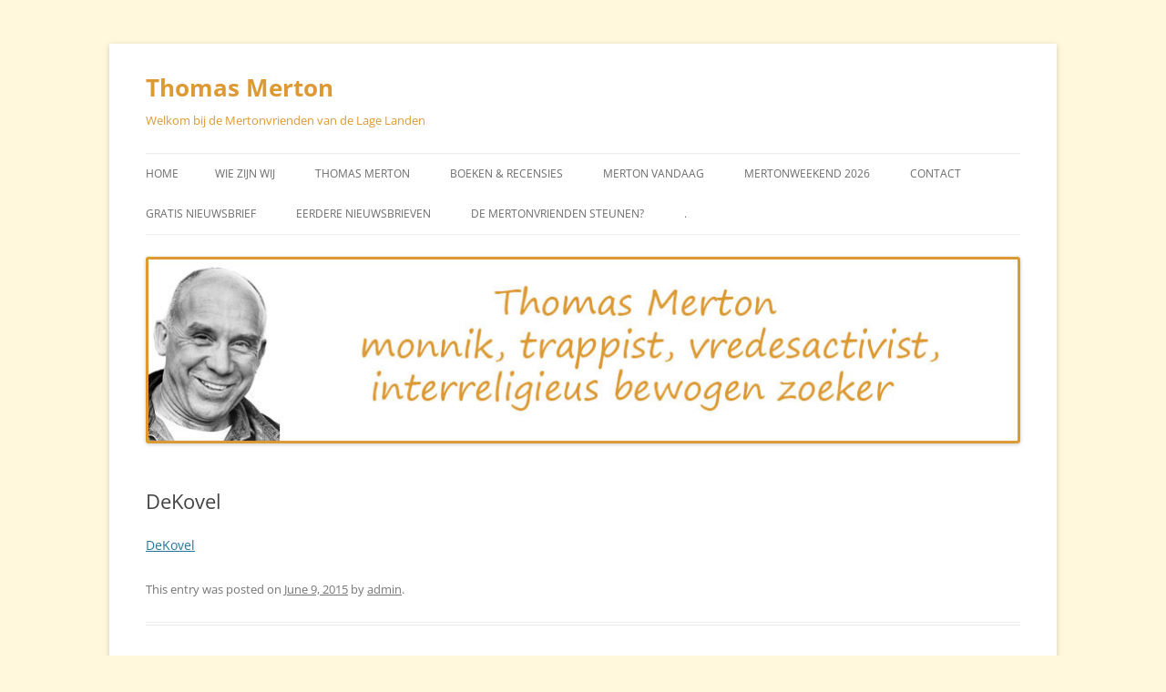

--- FILE ---
content_type: text/html; charset=UTF-8
request_url: http://thomasmerton.nl/dekovel-2/
body_size: 14225
content:
<!DOCTYPE html>
<html dir="ltr" lang="en" prefix="og: https://ogp.me/ns#">
<head>
<meta charset="UTF-8" />
<meta name="viewport" content="width=device-width, initial-scale=1.0" />
<title>DeKovel | Thomas Merton</title>
<link rel="profile" href="https://gmpg.org/xfn/11" />
<link rel="pingback" href="http://thomasmerton.nl/xmlrpc.php">

		<!-- All in One SEO 4.9.3 - aioseo.com -->
	<meta name="robots" content="max-image-preview:large" />
	<meta name="author" content="admin"/>
	<link rel="canonical" href="https://thomasmerton.nl/dekovel-2/" />
	<meta name="generator" content="All in One SEO (AIOSEO) 4.9.3" />
		<meta property="og:locale" content="en_US" />
		<meta property="og:site_name" content="Thomas Merton | Welkom bij de Mertonvrienden van de Lage Landen" />
		<meta property="og:type" content="article" />
		<meta property="og:title" content="DeKovel | Thomas Merton" />
		<meta property="og:url" content="https://thomasmerton.nl/dekovel-2/" />
		<meta property="article:published_time" content="2015-06-09T13:06:09+00:00" />
		<meta property="article:modified_time" content="2015-06-09T13:06:09+00:00" />
		<meta name="twitter:card" content="summary" />
		<meta name="twitter:title" content="DeKovel | Thomas Merton" />
		<script type="application/ld+json" class="aioseo-schema">
			{"@context":"https:\/\/schema.org","@graph":[{"@type":"BreadcrumbList","@id":"https:\/\/thomasmerton.nl\/dekovel-2\/#breadcrumblist","itemListElement":[{"@type":"ListItem","@id":"https:\/\/thomasmerton.nl#listItem","position":1,"name":"Home","item":"https:\/\/thomasmerton.nl","nextItem":{"@type":"ListItem","@id":"https:\/\/thomasmerton.nl\/dekovel-2\/#listItem","name":"DeKovel"}},{"@type":"ListItem","@id":"https:\/\/thomasmerton.nl\/dekovel-2\/#listItem","position":2,"name":"DeKovel","previousItem":{"@type":"ListItem","@id":"https:\/\/thomasmerton.nl#listItem","name":"Home"}}]},{"@type":"ItemPage","@id":"https:\/\/thomasmerton.nl\/dekovel-2\/#itempage","url":"https:\/\/thomasmerton.nl\/dekovel-2\/","name":"DeKovel | Thomas Merton","inLanguage":"en","isPartOf":{"@id":"https:\/\/thomasmerton.nl\/#website"},"breadcrumb":{"@id":"https:\/\/thomasmerton.nl\/dekovel-2\/#breadcrumblist"},"author":{"@id":"https:\/\/thomasmerton.nl\/author\/admin\/#author"},"creator":{"@id":"https:\/\/thomasmerton.nl\/author\/admin\/#author"},"datePublished":"2015-06-09T15:06:09+02:00","dateModified":"2015-06-09T15:06:09+02:00"},{"@type":"Organization","@id":"https:\/\/thomasmerton.nl\/#organization","name":"Thomas Merton","description":"Welkom bij de Mertonvrienden van de Lage Landen","url":"https:\/\/thomasmerton.nl\/"},{"@type":"Person","@id":"https:\/\/thomasmerton.nl\/author\/admin\/#author","url":"https:\/\/thomasmerton.nl\/author\/admin\/","name":"admin"},{"@type":"WebSite","@id":"https:\/\/thomasmerton.nl\/#website","url":"https:\/\/thomasmerton.nl\/","name":"Thomas Merton","description":"Welkom bij de Mertonvrienden van de Lage Landen","inLanguage":"en","publisher":{"@id":"https:\/\/thomasmerton.nl\/#organization"}}]}
		</script>
		<!-- All in One SEO -->

<meta name="dlm-version" content="5.1.6"><link rel='dns-prefetch' href='//static.addtoany.com' />
<link rel="alternate" type="application/rss+xml" title="Thomas Merton &raquo; Feed" href="https://thomasmerton.nl/feed/" />
<link rel="alternate" type="application/rss+xml" title="Thomas Merton &raquo; Comments Feed" href="https://thomasmerton.nl/comments/feed/" />
<link rel="alternate" type="application/rss+xml" title="Thomas Merton &raquo; DeKovel Comments Feed" href="https://thomasmerton.nl/feed/?attachment_id=1686" />
<link rel="alternate" title="oEmbed (JSON)" type="application/json+oembed" href="https://thomasmerton.nl/wp-json/oembed/1.0/embed?url=https%3A%2F%2Fthomasmerton.nl%2Fdekovel-2%2F" />
<link rel="alternate" title="oEmbed (XML)" type="text/xml+oembed" href="https://thomasmerton.nl/wp-json/oembed/1.0/embed?url=https%3A%2F%2Fthomasmerton.nl%2Fdekovel-2%2F&#038;format=xml" />
<style id='wp-img-auto-sizes-contain-inline-css' type='text/css'>
img:is([sizes=auto i],[sizes^="auto," i]){contain-intrinsic-size:3000px 1500px}
/*# sourceURL=wp-img-auto-sizes-contain-inline-css */
</style>
<style id='wp-emoji-styles-inline-css' type='text/css'>

	img.wp-smiley, img.emoji {
		display: inline !important;
		border: none !important;
		box-shadow: none !important;
		height: 1em !important;
		width: 1em !important;
		margin: 0 0.07em !important;
		vertical-align: -0.1em !important;
		background: none !important;
		padding: 0 !important;
	}
/*# sourceURL=wp-emoji-styles-inline-css */
</style>
<link rel='stylesheet' id='wpsc-style-css' href='http://thomasmerton.nl/wp-content/plugins/wordpress-simple-paypal-shopping-cart/assets/wpsc-front-end-styles.css?ver=5.2.5' type='text/css' media='all' />
<link rel='stylesheet' id='twentytwelve-fonts-css' href='http://thomasmerton.nl/wp-content/themes/twentytwelve/fonts/font-open-sans.css?ver=20230328' type='text/css' media='all' />
<link rel='stylesheet' id='twentytwelve-style-css' href='http://thomasmerton.nl/wp-content/themes/twentytwelve/style.css?ver=20251202' type='text/css' media='all' />
<link rel='stylesheet' id='twentytwelve-block-style-css' href='http://thomasmerton.nl/wp-content/themes/twentytwelve/css/blocks.css?ver=20251031' type='text/css' media='all' />
<link rel='stylesheet' id='addtoany-css' href='http://thomasmerton.nl/wp-content/plugins/add-to-any/addtoany.min.css?ver=1.16' type='text/css' media='all' />
<link rel='stylesheet' id='__EPYT__style-css' href='http://thomasmerton.nl/wp-content/plugins/youtube-embed-plus/styles/ytprefs.min.css?ver=14.2.4' type='text/css' media='all' />
<style id='__EPYT__style-inline-css' type='text/css'>

                .epyt-gallery-thumb {
                        width: 33.333%;
                }
                
/*# sourceURL=__EPYT__style-inline-css */
</style>
<script type="text/javascript" async src="http://thomasmerton.nl/wp-content/plugins/burst-statistics/assets/js/timeme/timeme.min.js?ver=1767916701" id="burst-timeme-js"></script>
<script type="text/javascript" id="addtoany-core-js-before">
/* <![CDATA[ */
window.a2a_config=window.a2a_config||{};a2a_config.callbacks=[];a2a_config.overlays=[];a2a_config.templates={};

//# sourceURL=addtoany-core-js-before
/* ]]> */
</script>
<script type="text/javascript" defer src="https://static.addtoany.com/menu/page.js" id="addtoany-core-js"></script>
<script type="text/javascript" src="http://thomasmerton.nl/wp-includes/js/jquery/jquery.min.js?ver=3.7.1" id="jquery-core-js"></script>
<script type="text/javascript" src="http://thomasmerton.nl/wp-includes/js/jquery/jquery-migrate.min.js?ver=3.4.1" id="jquery-migrate-js"></script>
<script type="text/javascript" defer src="http://thomasmerton.nl/wp-content/plugins/add-to-any/addtoany.min.js?ver=1.1" id="addtoany-jquery-js"></script>
<script type="text/javascript" src="http://thomasmerton.nl/wp-content/themes/twentytwelve/js/navigation.js?ver=20250303" id="twentytwelve-navigation-js" defer="defer" data-wp-strategy="defer"></script>
<script type="text/javascript" id="__ytprefs__-js-extra">
/* <![CDATA[ */
var _EPYT_ = {"ajaxurl":"https://thomasmerton.nl/wp-admin/admin-ajax.php","security":"3456013ef5","gallery_scrolloffset":"20","eppathtoscripts":"http://thomasmerton.nl/wp-content/plugins/youtube-embed-plus/scripts/","eppath":"http://thomasmerton.nl/wp-content/plugins/youtube-embed-plus/","epresponsiveselector":"[\"iframe.__youtube_prefs_widget__\"]","epdovol":"1","version":"14.2.4","evselector":"iframe.__youtube_prefs__[src], iframe[src*=\"youtube.com/embed/\"], iframe[src*=\"youtube-nocookie.com/embed/\"]","ajax_compat":"","maxres_facade":"eager","ytapi_load":"light","pause_others":"","stopMobileBuffer":"1","facade_mode":"","not_live_on_channel":""};
//# sourceURL=__ytprefs__-js-extra
/* ]]> */
</script>
<script type="text/javascript" src="http://thomasmerton.nl/wp-content/plugins/youtube-embed-plus/scripts/ytprefs.min.js?ver=14.2.4" id="__ytprefs__-js"></script>
<link rel="https://api.w.org/" href="https://thomasmerton.nl/wp-json/" /><link rel="alternate" title="JSON" type="application/json" href="https://thomasmerton.nl/wp-json/wp/v2/media/1686" /><link rel="EditURI" type="application/rsd+xml" title="RSD" href="https://thomasmerton.nl/xmlrpc.php?rsd" />

<link rel='shortlink' href='https://thomasmerton.nl/?p=1686' />
		<script type="text/javascript">
			var _statcounter = _statcounter || [];
			_statcounter.push({"tags": {"author": "admin"}});
		</script>
		
<!-- WP Simple Shopping Cart plugin v5.2.5 - https://wordpress.org/plugins/wordpress-simple-paypal-shopping-cart/ -->
	<script type="text/javascript">
	function ReadForm (obj1, tst) {
	    // Read the user form
	    var i,j,pos;
	    val_total="";val_combo="";

	    for (i=0; i<obj1.length; i++)
	    {
	        // run entire form
	        obj = obj1.elements[i];           // a form element

	        if (obj.type == "select-one")
	        {   // just selects
	            if (obj.name == "quantity" ||
	                obj.name == "amount") continue;
		        pos = obj.selectedIndex;        // which option selected
		        
		        const selected_option = obj.options[pos];
		        
		        val = selected_option?.value;   // selected value
		        if (selected_option?.getAttribute("data-display-text")){
                    val = selected_option?.getAttribute("data-display-text");
                }
		        
		        val_combo = val_combo + " (" + val + ")";
	        }
	    }
		// Now summarize everything we have processed above
		val_total = obj1.product_tmp.value + val_combo;
		obj1.wspsc_product.value = val_total;
	}
	</script>
    	<style type="text/css" id="twentytwelve-header-css">
			.site-header h1 a,
		.site-header h2 {
			color: #dd9933;
		}
		</style>
	<style type="text/css" id="custom-background-css">
body.custom-background { background-color: #fff8dc; }
</style>
	<meta name="redi-version" content="1.2.7" /><link rel="icon" href="https://thomasmerton.nl/wp-content/uploads/2017/02/cropped-tmfav-32x32.jpg" sizes="32x32" />
<link rel="icon" href="https://thomasmerton.nl/wp-content/uploads/2017/02/cropped-tmfav-192x192.jpg" sizes="192x192" />
<link rel="apple-touch-icon" href="https://thomasmerton.nl/wp-content/uploads/2017/02/cropped-tmfav-180x180.jpg" />
<meta name="msapplication-TileImage" content="https://thomasmerton.nl/wp-content/uploads/2017/02/cropped-tmfav-270x270.jpg" />
<style id='global-styles-inline-css' type='text/css'>
:root{--wp--preset--color--blue: #21759b;--wp--preset--color--dark-gray: #444;--wp--preset--color--medium-gray: #9f9f9f;--wp--preset--color--light-gray: #e6e6e6;--wp--preset--color--white: #fff;}:where(.is-layout-flex){gap: 0.5em;}:where(.is-layout-grid){gap: 0.5em;}body .is-layout-flex{display: flex;}.is-layout-flex{flex-wrap: wrap;align-items: center;}.is-layout-flex > :is(*, div){margin: 0;}body .is-layout-grid{display: grid;}.is-layout-grid > :is(*, div){margin: 0;}:where(.wp-block-columns.is-layout-flex){gap: 2em;}:where(.wp-block-columns.is-layout-grid){gap: 2em;}:where(.wp-block-post-template.is-layout-flex){gap: 1.25em;}:where(.wp-block-post-template.is-layout-grid){gap: 1.25em;}
/*# sourceURL=global-styles-inline-css */
</style>
<link rel='stylesheet' id='gallery-video-style2-os-css-css' href='http://thomasmerton.nl/wp-content/plugins/gallery-video/includes/../assets/style/style2-os.css?ver=330d6a43a7fa840a6a2d2cea9d8a1e1e' type='text/css' media='all' />
<link rel='stylesheet' id='gallery_video_resp_lightbox_css-css' href='http://thomasmerton.nl/wp-content/plugins/gallery-video/assets/style/responsive_lightbox.css?ver=330d6a43a7fa840a6a2d2cea9d8a1e1e' type='text/css' media='all' />
<link rel='stylesheet' id='fontawesome-css-css' href='http://thomasmerton.nl/wp-content/plugins/gallery-video/includes/../assets/style/css/font-awesome.css?ver=330d6a43a7fa840a6a2d2cea9d8a1e1e' type='text/css' media='all' />
<link rel='stylesheet' id='gallery_video_colorbox_css-css' href='http://thomasmerton.nl/wp-content/plugins/gallery-video/assets/style/colorbox-1.css?ver=330d6a43a7fa840a6a2d2cea9d8a1e1e' type='text/css' media='all' />
</head>

<body class="attachment wp-singular attachment-template-default single single-attachment postid-1686 attachmentid-1686 attachment-pdf custom-background wp-embed-responsive wp-theme-twentytwelve custom-font-enabled" data-burst_id="1686" data-burst_type="attachment">
<div id="page" class="hfeed site">
	<a class="screen-reader-text skip-link" href="#content">Skip to content</a>
	<header id="masthead" class="site-header">
		<hgroup>
							<h1 class="site-title"><a href="https://thomasmerton.nl/" rel="home" >Thomas Merton</a></h1>
								<h2 class="site-description">Welkom bij de Mertonvrienden van de Lage Landen</h2>
					</hgroup>

		<nav id="site-navigation" class="main-navigation">
			<button class="menu-toggle">Menu</button>
			<div class="nav-menu"><ul>
<li ><a href="https://thomasmerton.nl/">Home</a></li><li class="page_item page-item-724 page_item_has_children"><a href="https://thomasmerton.nl/wie-zijn-de-mertonvrienden/">Wie zijn wij</a>
<ul class='children'>
	<li class="page_item page-item-917"><a href="https://thomasmerton.nl/wie-zijn-de-mertonvrienden/stuurgroep-etc/">Stuurgroep &#8211; Contact</a></li>
	<li class="page_item page-item-911"><a href="https://thomasmerton.nl/wie-zijn-de-mertonvrienden/stichter-stan-broos/">Stichter Stan Broos</a></li>
	<li class="page_item page-item-3293 page_item_has_children"><a href="https://thomasmerton.nl/wie-zijn-de-mertonvrienden/algemene-verordening-gegevensbescherming/">AVG</a>
	<ul class='children'>
		<li class="page_item page-item-6569 page_item_has_children"><a href="https://thomasmerton.nl/wie-zijn-de-mertonvrienden/algemene-verordening-gegevensbescherming/voor-admin/">Admin</a>
		<ul class='children'>
			<li class="page_item page-item-6574 page_item_has_children"><a href="https://thomasmerton.nl/wie-zijn-de-mertonvrienden/algemene-verordening-gegevensbescherming/voor-admin/test-bestelling/">Kennismaken met Thomas Merton</a>
			<ul class='children'>
				<li class="page_item page-item-6685"><a href="https://thomasmerton.nl/wie-zijn-de-mertonvrienden/algemene-verordening-gegevensbescherming/voor-admin/test-bestelling/6685-2/">.</a></li>
			</ul>
</li>
		</ul>
</li>
	</ul>
</li>
</ul>
</li>
<li class="page_item page-item-164 page_item_has_children"><a href="https://thomasmerton.nl/thomasmerton/">Thomas Merton</a>
<ul class='children'>
	<li class="page_item page-item-3378"><a href="https://thomasmerton.nl/thomasmerton/een-chronologie-van-het-leven-van-thomas-merton/">Een chronologie van het leven van Thomas Merton</a></li>
	<li class="page_item page-item-788 page_item_has_children"><a href="https://thomasmerton.nl/thomasmerton/bibliografie-van-merton/">Bibliografie van Merton</a>
	<ul class='children'>
		<li class="page_item page-item-1181 page_item_has_children"><a href="https://thomasmerton.nl/thomasmerton/bibliografie-van-merton/bibliografie-engelstalig/">Bibliografie engelstalig</a>
		<ul class='children'>
			<li class="page_item page-item-5991"><a href="https://thomasmerton.nl/thomasmerton/bibliografie-van-merton/bibliografie-engelstalig/bevestiging-nieuwsbrief/">..</a></li>
			<li class="page_item page-item-5980"><a href="https://thomasmerton.nl/thomasmerton/bibliografie-van-merton/bibliografie-engelstalig/uw-aanmelding-voor-de-nieuwsbrief-is-gelukt/">.</a></li>
		</ul>
</li>
	</ul>
</li>
	<li class="page_item page-item-797 page_item_has_children"><a href="https://thomasmerton.nl/thomasmerton/thomas-merton-als-auteur/">Teksten van Merton</a>
	<ul class='children'>
		<li class="page_item page-item-801"><a href="https://thomasmerton.nl/thomasmerton/thomas-merton-als-auteur/%ef%bb%bflouteringsberg-1948/">﻿Louteringsberg (1948)</a></li>
		<li class="page_item page-item-804"><a href="https://thomasmerton.nl/thomasmerton/thomas-merton-als-auteur/de-boodschap-van-een-contemplatief/">De boodschap van een contemplatief</a></li>
		<li class="page_item page-item-806"><a href="https://thomasmerton.nl/thomasmerton/thomas-merton-als-auteur/merton-een-vreemdeling-in-het-paradijs/">Merton , een vreemdeling in het paradijs</a></li>
		<li class="page_item page-item-809"><a href="https://thomasmerton.nl/thomasmerton/thomas-merton-als-auteur/de-paasliturgie-van-de-schepping/">De paasliturgie van de schepping</a></li>
		<li class="page_item page-item-811"><a href="https://thomasmerton.nl/thomasmerton/thomas-merton-als-auteur/mertons-louisville-ervaring/">Mertons Louisville ervaring</a></li>
		<li class="page_item page-item-813"><a href="https://thomasmerton.nl/thomasmerton/thomas-merton-als-auteur/monastieke-ervaring-en-de-oost-westdialoog/">Monastieke ervaring en de oost-westdialoog</a></li>
		<li class="page_item page-item-815"><a href="https://thomasmerton.nl/thomasmerton/thomas-merton-als-auteur/brief-aan-ernesto-cardenal/">Brief aan Ernesto Cardenal</a></li>
		<li class="page_item page-item-817"><a href="https://thomasmerton.nl/thomasmerton/thomas-merton-als-auteur/marxisme-en-monastieke-perspektieven/">Marxisme en monastieke perspektieven</a></li>
		<li class="page_item page-item-819"><a href="https://thomasmerton.nl/thomasmerton/thomas-merton-als-auteur/heer-mijn-god-gebed/">Gebed &#8211; Heer mijn God</a></li>
		<li class="page_item page-item-821"><a href="https://thomasmerton.nl/thomasmerton/thomas-merton-als-auteur/bij-de-japanse-uitgave-van-de-louteringsberg-the-seven-storey-mountain/">Bij de Japanse uitgave van de Louteringsberg  (The Seven Storey Mountain)</a></li>
		<li class="page_item page-item-823"><a href="https://thomasmerton.nl/thomasmerton/thomas-merton-als-auteur/mnnik-zijn-vandaag/">Monnik zijn vandaag</a></li>
	</ul>
</li>
	<li class="page_item page-item-826 page_item_has_children"><a href="https://thomasmerton.nl/thomasmerton/teksten-over-merton/">Teksten over Merton</a>
	<ul class='children'>
		<li class="page_item page-item-2252"><a href="https://thomasmerton.nl/thomasmerton/teksten-over-merton/lezing-honderdste-geboortedag-van-thomas-merton/">Lezing Dom Bernardus bij de honderdste geboortedag van Thomas Merton</a></li>
		<li class="page_item page-item-2266"><a href="https://thomasmerton.nl/thomasmerton/teksten-over-merton/tussen-traditie-en-revolutie-lezing-willy-eurlings/">Lezing Willy Eurlings bij de honderdste geboortedag van Thomas Merton</a></li>
		<li class="page_item page-item-828"><a href="https://thomasmerton.nl/thomasmerton/teksten-over-merton/thomas-merton-bruggenbouwer/">Thomas Merton, bruggenbouwer</a></li>
		<li class="page_item page-item-832"><a href="https://thomasmerton.nl/thomasmerton/teksten-over-merton/abbey-of-gethsemani-herinneringen-september-1987/">Abbey of Gethsemani,  herinneringen (September 1987)</a></li>
		<li class="page_item page-item-2436"><a href="https://thomasmerton.nl/thomasmerton/teksten-over-merton/interview-naar-aanleiding-van-het-verdiepingsweekend/">Interview naar aanleiding van het verdiepingsweekend in abdij Koningshoeven 10-12 maart 2017</a></li>
		<li class="page_item page-item-834"><a href="https://thomasmerton.nl/thomasmerton/teksten-over-merton/wanneer-het-hart-oprecht-is/">Wanneer het hart oprecht is</a></li>
		<li class="page_item page-item-1411"><a href="https://thomasmerton.nl/thomasmerton/teksten-over-merton/100-jaar-merton-interview-trouw-12-01-2015/">100 Jaar Merton: Interview Trouw 12-01-2015</a></li>
		<li class="page_item page-item-867"><a href="https://thomasmerton.nl/thomasmerton/teksten-over-merton/thomas-merton-vincent-hermans-osco/">Thomas Merton &#8211; Vincent Hermans osco</a></li>
		<li class="page_item page-item-869"><a href="https://thomasmerton.nl/thomasmerton/teksten-over-merton/thomas-merton-ontmoet-de-dalai-lama/">Thomas Merton ontmoet de Dalai Lama</a></li>
		<li class="page_item page-item-872"><a href="https://thomasmerton.nl/thomasmerton/teksten-over-merton/dom-jean-leclercq-over-thomas-merton/">Dom Jean Leclercq over Thomas Merton</a></li>
		<li class="page_item page-item-875"><a href="https://thomasmerton.nl/thomasmerton/teksten-over-merton/luchtspiegelingen-in-de-woestijn/">Luchtspiegelingen in de Woestijn</a></li>
		<li class="page_item page-item-877"><a href="https://thomasmerton.nl/thomasmerton/teksten-over-merton/merton-een-profeet/">Merton&#8230;..een profeet?</a></li>
		<li class="page_item page-item-879"><a href="https://thomasmerton.nl/thomasmerton/teksten-over-merton/thomas-merton-een-heilige/">Thomas Merton&#8230;. een heilige?</a></li>
		<li class="page_item page-item-881"><a href="https://thomasmerton.nl/thomasmerton/teksten-over-merton/thomas-merton-en-de-shakers/">Thomas Merton en de shakers</a></li>
		<li class="page_item page-item-883"><a href="https://thomasmerton.nl/thomasmerton/teksten-over-merton/future-of-thomas-merton/">Future of Thomas Merton</a></li>
		<li class="page_item page-item-885"><a href="https://thomasmerton.nl/thomasmerton/teksten-over-merton/van-trapistenmonnik-tot-christen-binnen-de-traditie-van-citeaux/">Van Trapistenmonnik tot Christen binnen de traditie van Cîteaux</a></li>
	</ul>
</li>
	<li class="page_item page-item-888 page_item_has_children"><a href="https://thomasmerton.nl/thomasmerton/merton-herlezen/">Merton (her)lezen</a>
	<ul class='children'>
		<li class="page_item page-item-2647"><a href="https://thomasmerton.nl/thomasmerton/merton-herlezen/de-weg-van-zhuangzi/">De weg van Zhuangzi</a></li>
		<li class="page_item page-item-890"><a href="https://thomasmerton.nl/thomasmerton/merton-herlezen/seven-storey-mountain-louteringsberg/">Seven Storey Mountain &#8211; Louteringsberg</a></li>
		<li class="page_item page-item-892"><a href="https://thomasmerton.nl/thomasmerton/merton-herlezen/dancing-in-the-water-of-life/">Dancing in the Water of Life</a></li>
		<li class="page_item page-item-894"><a href="https://thomasmerton.nl/thomasmerton/merton-herlezen/the-sign-of-jonas/">The Sign of Jonas</a></li>
		<li class="page_item page-item-896"><a href="https://thomasmerton.nl/thomasmerton/merton-herlezen/the-wisdom-of-the-desert-wijsheid-uit-de-woestijn/">The Wisdom of the Desert &#8211; Wijsheid uit de woestijn</a></li>
		<li class="page_item page-item-898"><a href="https://thomasmerton.nl/thomasmerton/merton-herlezen/raids-on-the-unspeakable/">Raids on the Unspeakable</a></li>
		<li class="page_item page-item-900"><a href="https://thomasmerton.nl/thomasmerton/merton-herlezen/conjectures-of-a-guilty-bystander-oplettende-toeschouwer/">Conjectures of a Guilty Bystander &#8211; Oplettende toeschouwer</a></li>
		<li class="page_item page-item-902"><a href="https://thomasmerton.nl/thomasmerton/merton-herlezen/the-climate-of-monastic-prayer-contemplatief-gebed/">The Climate of Monastic Prayer &#8211; Contemplatief gebed</a></li>
		<li class="page_item page-item-904"><a href="https://thomasmerton.nl/thomasmerton/merton-herlezen/thoughts-in-solitude/">Thoughts in Solitude</a></li>
	</ul>
</li>
	<li class="page_item page-item-907"><a href="https://thomasmerton.nl/thomasmerton/mertonsites/">Mertonsites</a></li>
	<li class="page_item page-item-771 page_item_has_children"><a href="https://thomasmerton.nl/thomasmerton/cistercienzerstrappisten/">Links</a>
	<ul class='children'>
		<li class="page_item page-item-942 page_item_has_children"><a href="https://thomasmerton.nl/thomasmerton/cistercienzerstrappisten/geschiedenis/">Geschiedenis</a>
		<ul class='children'>
			<li class="page_item page-item-944"><a href="https://thomasmerton.nl/thomasmerton/cistercienzerstrappisten/geschiedenis/stichting-van-citeaux/">stichting van Cîteaux</a></li>
			<li class="page_item page-item-948"><a href="https://thomasmerton.nl/thomasmerton/cistercienzerstrappisten/geschiedenis/klein-exordium-van-citteaux/">Exordium van cîtteaux</a></li>
			<li class="page_item page-item-952"><a href="https://thomasmerton.nl/thomasmerton/cistercienzerstrappisten/geschiedenis/bernardus/">Bernardus</a></li>
			<li class="page_item page-item-954"><a href="https://thomasmerton.nl/thomasmerton/cistercienzerstrappisten/geschiedenis/aelred-van-rievaulx/">Aelred van Rievaulx</a></li>
			<li class="page_item page-item-956"><a href="https://thomasmerton.nl/thomasmerton/cistercienzerstrappisten/geschiedenis/ordre-cistercien/">Ordre cistercien</a></li>
		</ul>
</li>
		<li class="page_item page-item-958 page_item_has_children"><a href="https://thomasmerton.nl/thomasmerton/cistercienzerstrappisten/spiritualiteit/">Spiritualiteit</a>
		<ul class='children'>
			<li class="page_item page-item-963"><a href="https://thomasmerton.nl/thomasmerton/cistercienzerstrappisten/spiritualiteit/ter-overweging/">Ter overweging</a></li>
			<li class="page_item page-item-965"><a href="https://thomasmerton.nl/thomasmerton/cistercienzerstrappisten/spiritualiteit/de-spiritualiteit-van-de-cistercienzers/">De spiritualiteit van de cisterciënzers</a></li>
			<li class="page_item page-item-971"><a href="https://thomasmerton.nl/thomasmerton/cistercienzerstrappisten/spiritualiteit/het-belang-van-contemplatie-voor-het-actieve-leven/">Het belang van contemplatie voor het actieve leven</a></li>
		</ul>
</li>
		<li class="page_item page-item-973"><a href="https://thomasmerton.nl/thomasmerton/cistercienzerstrappisten/kloosters-in-de-lage-landen/">Trappistenkloosters in de lage landen</a></li>
		<li class="page_item page-item-976 page_item_has_children"><a href="https://thomasmerton.nl/thomasmerton/cistercienzerstrappisten/lekencistercienzers/">Cisterciënzersleken</a>
		<ul class='children'>
			<li class="page_item page-item-978"><a href="https://thomasmerton.nl/thomasmerton/cistercienzerstrappisten/lekencistercienzers/cistercienzer-synaxis/">cisterciënzer synaxis</a></li>
			<li class="page_item page-item-980"><a href="https://thomasmerton.nl/thomasmerton/cistercienzerstrappisten/lekencistercienzers/slotdocument-synaxis-citeaux-1998/">Slotdocument Synaxis Cîteaux 1998</a></li>
			<li class="page_item page-item-982"><a href="https://thomasmerton.nl/thomasmerton/cistercienzerstrappisten/lekencistercienzers/een-cistercienzerspiritualiteit-buiten-de-abdijmuren/">Een cisterciënzerspiritualiteit buiten de abdijmuren?</a></li>
			<li class="page_item page-item-984"><a href="https://thomasmerton.nl/thomasmerton/cistercienzerstrappisten/lekencistercienzers/participatie-van-leken/">Participatie van leken</a></li>
			<li class="page_item page-item-986"><a href="https://thomasmerton.nl/thomasmerton/cistercienzerstrappisten/lekencistercienzers/iowa-lay-cistercians/">Iowa Lay Cistercians</a></li>
			<li class="page_item page-item-988"><a href="https://thomasmerton.nl/thomasmerton/cistercienzerstrappisten/lekencistercienzers/genesee-lay-contemplatives-and-associates/">Genesee Lay Contemplatives and Associates</a></li>
		</ul>
</li>
		<li class="page_item page-item-990 page_item_has_children"><a href="https://thomasmerton.nl/thomasmerton/cistercienzerstrappisten/monastica/">Monastica</a>
		<ul class='children'>
			<li class="page_item page-item-992"><a href="https://thomasmerton.nl/thomasmerton/cistercienzerstrappisten/monastica/de-nieuwe-monnik/">De nieuwe monnik</a></li>
			<li class="page_item page-item-994"><a href="https://thomasmerton.nl/thomasmerton/cistercienzerstrappisten/monastica/ribat-es-salam/">Ribât es-salâm</a></li>
			<li class="page_item page-item-996"><a href="https://thomasmerton.nl/thomasmerton/cistercienzerstrappisten/monastica/links/">Links</a></li>
		</ul>
</li>
	</ul>
</li>
	<li class="page_item page-item-2440"><a href="https://thomasmerton.nl/thomasmerton/video/">Film</a></li>
</ul>
</li>
<li class="page_item page-item-1395 page_item_has_children"><a href="https://thomasmerton.nl/actueel-2/">Boeken &#038; Recensies</a>
<ul class='children'>
	<li class="page_item page-item-5173"><a href="https://thomasmerton.nl/actueel-2/de-mens-achter-de-monnik/">De mens achter de monnik</a></li>
	<li class="page_item page-item-4907"><a href="https://thomasmerton.nl/actueel-2/vrede-in-het-na-christelijke-tijdperk/">Vrede in het na-christelijke tijdperk</a></li>
	<li class="page_item page-item-4521"><a href="https://thomasmerton.nl/actueel-2/zen-en-de-gretige-vogels/">Zen en de gretige vogels</a></li>
	<li class="page_item page-item-4145"><a href="https://thomasmerton.nl/actueel-2/bespiegelingen-van-een-schuldige-toeschouwer/">Bespiegelingen van een schuldige toeschouwer</a></li>
	<li class="page_item page-item-3866"><a href="https://thomasmerton.nl/actueel-2/recensies-van-overdenkingen-in-eenzaamheid/">Overdenkingen in eenzaamheid</a></li>
	<li class="page_item page-item-3187 page_item_has_children"><a href="https://thomasmerton.nl/actueel-2/recensies-van-leven-met-wijsheid/">Leven met wijsheid</a>
	<ul class='children'>
		<li class="page_item page-item-3327"><a href="https://thomasmerton.nl/actueel-2/recensies-van-leven-met-wijsheid/recensie-de-kovel/">Recensie De Kovel</a></li>
		<li class="page_item page-item-3267"><a href="https://thomasmerton.nl/actueel-2/recensies-van-leven-met-wijsheid/recensie-benedictijns-tijdschrift/">Recensie: Benedictijns Tijdschrift</a></li>
	</ul>
</li>
	<li class="page_item page-item-1621"><a href="https://thomasmerton.nl/actueel-2/recensies-van-zaden-van-contemplatie/">Zaden van contemplatie</a></li>
</ul>
</li>
<li class="page_item page-item-6709"><a href="https://thomasmerton.nl/merton-vandaag/">Merton vandaag</a></li>
<li class="page_item page-item-5102 page_item_has_children"><a href="https://thomasmerton.nl/mertonweekend2026/">Mertonweekend 2026</a>
<ul class='children'>
	<li class="page_item page-item-1975"><a href="https://thomasmerton.nl/mertonweekend2026/eerdere-mertonweekenden-sinds-1985/">Eerdere Mertonweekenden sinds 1985</a></li>
</ul>
</li>
<li class="page_item page-item-3505"><a href="https://thomasmerton.nl/contact/">Contact</a></li>
<li class="page_item page-item-5974"><a href="https://thomasmerton.nl/nieuwsbrief/">Gratis Nieuwsbrief</a></li>
<li class="page_item page-item-6037"><a href="https://thomasmerton.nl/nieuwsbrief-archief/">Eerdere Nieuwsbrieven</a></li>
<li class="page_item page-item-6670"><a href="https://thomasmerton.nl/steun-de-mertonvrienden/">De Mertonvrienden steunen?</a></li>
<li class="page_item page-item-5666"><a href="https://thomasmerton.nl/contactblad-mertonvrienden-2/inschrijving-mertonweekend/">.</a></li>
</ul></div>
		</nav><!-- #site-navigation -->

				<a href="https://thomasmerton.nl/"  rel="home"><img src="http://thomasmerton.nl/wp-content/uploads/2014/11/thomasmertin-291114v5.jpg" width="966" height="206" alt="Thomas Merton" class="header-image" srcset="https://thomasmerton.nl/wp-content/uploads/2014/11/thomasmertin-291114v5.jpg 966w, https://thomasmerton.nl/wp-content/uploads/2014/11/thomasmertin-291114v5-300x63.jpg 300w, https://thomasmerton.nl/wp-content/uploads/2014/11/thomasmertin-291114v5-624x133.jpg 624w" sizes="(max-width: 966px) 100vw, 966px" decoding="async" fetchpriority="high" /></a>
			</header><!-- #masthead -->

	<div id="main" class="wrapper">

	<div id="primary" class="site-content">
		<div id="content" role="main">

			
				
	<article id="post-1686" class="post-1686 attachment type-attachment status-inherit hentry">
				<header class="entry-header">
			
						<h1 class="entry-title">DeKovel</h1>
								</header><!-- .entry-header -->

				<div class="entry-content">
			<p class="attachment"><a href='https://thomasmerton.nl/wp-content/uploads/2015/06/DeKovel1.pdf'>DeKovel</a></p>
					</div><!-- .entry-content -->
		
		<footer class="entry-meta">
			This entry was posted on <a href="https://thomasmerton.nl/dekovel-2/" title="15:06" rel="bookmark"><time class="entry-date" datetime="2015-06-09T15:06:09+02:00">June 9, 2015</time></a><span class="by-author"> by <span class="author vcard"><a class="url fn n" href="https://thomasmerton.nl/author/admin/" title="View all posts by admin" rel="author">admin</a></span></span>.								</footer><!-- .entry-meta -->
	</article><!-- #post -->

				<nav class="nav-single">
					<h3 class="assistive-text">Post navigation</h3>
					<span class="nav-previous"><a href="https://thomasmerton.nl/dekovel-2/" rel="prev"><span class="meta-nav">&larr;</span> DeKovel</a></span>
					<span class="nav-next"></span>
				</nav><!-- .nav-single -->

				
<div id="comments" class="comments-area">

	
	
	
</div><!-- #comments .comments-area -->

			
		</div><!-- #content -->
	</div><!-- #primary -->


			<div id="secondary" class="widget-area" role="complementary">
			<aside id="text-12" class="widget widget_text">			<div class="textwidget"><p><a href="https://thomasmerton.nl/thomasmerton/thomas-merton-als-auteur/heer-mijn-god-gebed/"><img loading="lazy" decoding="async" class="aligncenter size-full wp-image-4202" src="https://thomasmerton.nl/wp-content/uploads/2020/10/gebed.jpg" alt="" width="179" height="115" /></a></p>
</div>
		</aside><aside id="text-19" class="widget widget_text">			<div class="textwidget"><p><a href="https://thomasmerton.nl/steun-de-mertonvrienden/"><img loading="lazy" decoding="async" class="aligncenter size-full wp-image-6699" src="https://thomasmerton.nl/download/6700/?tmstv=1766157363&amp;v=6701" alt="" width="300" height="46" /></a></p>
</div>
		</aside><aside id="huge_it_gallery_video_widget-2" class="widget widget_huge_it_gallery_video_widget"><div class="galery_video_view9_cont_list"
     id="galery_video_view9_cont_list6"
     data-gallery-video-perpage="5" data-gallery-video-id="6">
	<div id="gallery_video_view9_cont_list6" class="gallery_video_view9_cont_list view-blog-style-gallery">
		<input type="hidden" id="total" value="1"/>
						<div class="video_view9_container">
					<input type="hidden" class="pagenum" value="1"/>
					<h1 class="video_new_view_title"></h1>
					<div class="video_view9_vid_wrapper" data-id="63">

							<div class="thumb_wrapper">
															<div class="playbutton youtube-icon"></div>
							</div>
						<div id="thevideo" style="display: block;">
															<iframe class="video_view9_img "
								        width="100%"
								        height="100%"
								        src="//www.youtube.com/embed/Q2gpQ-dv86I" style="border: 0;"
								        allowfullscreen></iframe>
														</div>
					</div>
					<div class="video_new_view_desc"></div>
				</div>
				<div class="clear"></div>
								<div class="video_view9_container">
					<input type="hidden" class="pagenum" value="1"/>
					<h1 class="video_new_view_title"></h1>
					<div class="video_view9_vid_wrapper" data-id="61">

							<div class="thumb_wrapper">
															<div class="playbutton youtube-icon"></div>
							</div>
						<div id="thevideo" style="display: block;">
															<iframe class="video_view9_img "
								        width="100%"
								        height="100%"
								        src="//www.youtube.com/embed/-TyxhZe76gg" style="border: 0;"
								        allowfullscreen></iframe>
														</div>
					</div>
					<div class="video_new_view_desc"></div>
				</div>
				<div class="clear"></div>
								<div class="video_view9_container">
					<input type="hidden" class="pagenum" value="1"/>
					<h1 class="video_new_view_title"></h1>
					<div class="video_view9_vid_wrapper" data-id="59">

							<div class="thumb_wrapper">
															<div class="playbutton youtube-icon"></div>
							</div>
						<div id="thevideo" style="display: block;">
															<iframe class="video_view9_img "
								        width="100%"
								        height="100%"
								        src="//www.youtube.com/embed/aSwmqUQ0lt8" style="border: 0;"
								        allowfullscreen></iframe>
														</div>
					</div>
					<div class="video_new_view_desc"></div>
				</div>
				<div class="clear"></div>
					</div>
	
</div><style>
.video_view9_container:nth-last-child(3){
    margin-bottom: 0 !important;
    padding-bottom: 0 !important;
    border:none !important;

}
.video_view9_container{
    width: 100%;
    float:none;
margin:0 auto;;
    margin-bottom: 0px !important;
    padding-bottom: 0px !important;
    border-bottom:  0px

    dotted #010457;
}
.video_new_view_title{
    font-size:18px !important;
    color:#FFFFFF !important;
;
text-align:left;;
    background-color:#000000 !important;
opacity:0.7;;
}
.video_new_view_desc ul{
    list-style-type: none;
}
.video_new_view_desc{
    margin-top: 15px;
    line-height: 1.5;
    font-size:14px !important;
    color:#000000 !important;
;
text-align:justify;;
    background-color:#FFFFFF !important;
;
}
.paginate{
    font-size:22px !important;
    color:#1046B3 !important;
    text-align: center;
}
.paginate a{
    border-bottom: none !important;
    box-shadow: none !important;
}
.icon-style{
    font-size: 18px !important;
    color:#1046B3 !important;
}
.clear{
    clear:both;
}
.video_view9_img{
    display:block;
    margin: 0 auto;
}
.video_view9_vid_wrapper .thumb_wrapper{
    width: 100%;
    height: 100%;
}
.video_view9_vid_wrapper #thevideo{
    position: absolute;
    top: 0;
    width: 100%;
    height: 100%;
}
.video_view9_vid_wrapper{
    /*width: px;
    height: px;*/
    width: 100%;
    position: relative;
    margin-bottom: 15px;
    display: inline-block;
    float:none;
    margin-right: 1%;
    left: 50%;
    transform: translateX(-50%);
    max-width: 99%;
}
.video_view9_vid_wrapper iframe{
    opacity: 1;
    cursor: pointer;
    max-width:100%;
    max-height: 100%;
}
.video_view9_vid_wrapper iframe.iframe-thumb{
    opacity: 0;
}
.thumb_image{
    position: absolute;
    width: 100%;
    height: 100% !important;
    z-index: 10;
}
.youtube-icon {background:url(http://thomasmerton.nl/wp-content/plugins/gallery-video/assets/images/admin_images/play.youtube.png) center center no-repeat;}
.vimeo-icon {background:url(http://thomasmerton.nl/wp-content/plugins/gallery-video/assets/images/admin_images/play.vimeo.png) center center no-repeat;}
.playbutton{
    width: 100%;
    height: 100%;
    position: absolute;
    z-index: 11;
}

.load_more {
    margin: 10px 0;
    position:relative;
    text-align:center;

    width:100%;


}

.load_more_button {
    border-radius: 10px;
    display:inline-block;
    padding:5px 15px;
    font-size:19px !important;
    color:#FFFFFF !important;
    background:#5CADFF !important;
    cursor:pointer;
    margin-top: 15px;

}
.load_more_button:hover{
    color:#D9D9D9 !important;
    background:#8F827C !important;
}
.loading {
    display:none;
}

</style></aside><aside id="search-2" class="widget widget_search"><form role="search" method="get" id="searchform" class="searchform" action="https://thomasmerton.nl/">
				<div>
					<label class="screen-reader-text" for="s">Search for:</label>
					<input type="text" value="" name="s" id="s" />
					<input type="submit" id="searchsubmit" value="Search" />
				</div>
			</form></aside>		</div><!-- #secondary -->
		</div><!-- #main .wrapper -->
	<footer id="colophon" role="contentinfo">
		<div class="site-info">
									<a href="https://wordpress.org/" class="imprint" title="Semantic Personal Publishing Platform">
				Proudly powered by WordPress			</a>
		</div><!-- .site-info -->
	</footer><!-- #colophon -->
</div><!-- #page -->

<script type="speculationrules">
{"prefetch":[{"source":"document","where":{"and":[{"href_matches":"/*"},{"not":{"href_matches":["/wp-*.php","/wp-admin/*","/wp-content/uploads/*","/wp-content/*","/wp-content/plugins/*","/wp-content/themes/twentytwelve/*","/*\\?(.+)"]}},{"not":{"selector_matches":"a[rel~=\"nofollow\"]"}},{"not":{"selector_matches":".no-prefetch, .no-prefetch a"}}]},"eagerness":"conservative"}]}
</script>
		<!-- Start of StatCounter Code -->
		<script>
			<!--
			var sc_project=10111205;
			var sc_security="49d27a92";
			var sc_invisible=1;
		</script>
        <script type="text/javascript" src="https://www.statcounter.com/counter/counter.js" async></script>
		<noscript><div class="statcounter"><a title="web analytics" href="https://statcounter.com/"><img class="statcounter" src="https://c.statcounter.com/10111205/0/49d27a92/1/" alt="web analytics" /></a></div></noscript>
		<!-- End of StatCounter Code -->
		<script type="text/javascript" defer src="http://thomasmerton.nl/wp-content/uploads/burst/js/burst.min.js?ver=1768914535" id="burst-js"></script>
<script type="text/javascript" id="dlm-xhr-js-extra">
/* <![CDATA[ */
var dlmXHRtranslations = {"error":"An error occurred while trying to download the file. Please try again.","not_found":"Download does not exist.","no_file_path":"No file path defined.","no_file_paths":"No file paths defined.","filetype":"Download is not allowed for this file type.","file_access_denied":"Access denied to this file.","access_denied":"Access denied. You do not have permission to download this file.","security_error":"Something is wrong with the file path.","file_not_found":"File not found."};
//# sourceURL=dlm-xhr-js-extra
/* ]]> */
</script>
<script type="text/javascript" id="dlm-xhr-js-before">
/* <![CDATA[ */
const dlmXHR = {"xhr_links":{"class":["download-link","download-button"]},"prevent_duplicates":true,"ajaxUrl":"https:\/\/thomasmerton.nl\/wp-admin\/admin-ajax.php"}; dlmXHRinstance = {}; const dlmXHRGlobalLinks = "https://thomasmerton.nl/download/"; const dlmNonXHRGlobalLinks = []; dlmXHRgif = "http://thomasmerton.nl/wp-includes/images/spinner.gif"; const dlmXHRProgress = "1"
//# sourceURL=dlm-xhr-js-before
/* ]]> */
</script>
<script type="text/javascript" src="http://thomasmerton.nl/wp-content/plugins/download-monitor/assets/js/dlm-xhr.min.js?ver=5.1.6" id="dlm-xhr-js"></script>
<script type="text/javascript" src="http://thomasmerton.nl/wp-content/plugins/youtube-embed-plus/scripts/fitvids.min.js?ver=14.2.4" id="__ytprefsfitvids__-js"></script>
<script type="text/javascript" id="gallery-video-resp-lightbox-js-js-extra">
/* <![CDATA[ */
var gallery_video_resp_lightbox_obj = {"gallery_video_lightbox_slideAnimationType":"effect_1","gallery_video_lightbox_lightboxView":"view1","gallery_video_lightbox_speed_new":"600","gallery_video_lightbox_width_new":"100","gallery_video_lightbox_height_new":"100","gallery_video_lightbox_videoMaxWidth":"790","gallery_video_lightbox_overlayDuration":"150","gallery_video_lightbox_overlayClose_new":"true","gallery_video_lightbox_loop_new":"true","gallery_video_lightbox_escKey_new":"true","gallery_video_lightbox_keyPress_new":"true","gallery_video_lightbox_arrows":"true","gallery_video_lightbox_mouseWheel":"true","gallery_video_lightbox_showCounter":"true","gallery_video_lightbox_nextHtml":"","gallery_video_lightbox_prevHtml":"","gallery_video_lightbox_sequence_info":"image","gallery_video_lightbox_sequenceInfo":"of","gallery_video_lightbox_slideshow_new":"true","gallery_video_lightbox_slideshow_auto_new":"false","gallery_video_lightbox_slideshow_speed_new":"2500","gallery_video_lightbox_slideshow_start_new":"","gallery_video_lightbox_slideshow_stop_new":"","gallery_video_lightbox_watermark":"false","gallery_video_lightbox_socialSharing":"true","gallery_video_lightbox_facebookButton":"true","gallery_video_lightbox_twitterButton":"true","gallery_video_lightbox_googleplusButton":"true","gallery_video_lightbox_pinterestButton":"false","gallery_video_lightbox_linkedinButton":"false","gallery_video_lightbox_tumblrButton":"false","gallery_video_lightbox_redditButton":"false","gallery_video_lightbox_bufferButton":"false","gallery_video_lightbox_diggButton":"false","gallery_video_lightbox_vkButton":"false","gallery_video_lightbox_yummlyButton":"false","gallery_video_lightbox_watermark_text":"WaterMark","gallery_video_lightbox_watermark_textColor":"ffffff","gallery_video_lightbox_watermark_textFontSize":"30","gallery_video_lightbox_watermark_containerBackground":"000000","gallery_video_lightbox_watermark_containerOpacity":"90","gallery_video_lightbox_watermark_containerWidth":"300","gallery_video_lightbox_watermark_position_new":"9","gallery_video_lightbox_watermark_opacity":"70","gallery_video_lightbox_watermark_margin":"10","gallery_video_lightbox_watermark_img_src_new":"http://thomasmerton.nl/wp-content/plugins/gallery-video/assets/images/admin_images/No-image-found.jpg","gallery_video_lightbox_watermark_container_bg_color":"rgba(0,0,0,0.9)"};
var videoGalleryDisableRightClickLightbox = "off";
//# sourceURL=gallery-video-resp-lightbox-js-js-extra
/* ]]> */
</script>
<script type="text/javascript" src="http://thomasmerton.nl/wp-content/plugins/gallery-video/includes/../assets/js/lightbox.js?ver=1.0.0" id="gallery-video-resp-lightbox-js-js"></script>
<script type="text/javascript" src="http://thomasmerton.nl/wp-content/plugins/gallery-video/includes/../assets/js/mousewheel.min.js?ver=1.0.0" id="mousewheel-min-js-js"></script>
<script type="text/javascript" src="http://thomasmerton.nl/wp-content/plugins/gallery-video/includes/../assets/js/froogaloop2.min.js?ver=1.0.0" id="froogaloop2-min-js-js"></script>
<script type="text/javascript" src="http://thomasmerton.nl/wp-content/plugins/gallery-video/includes/../assets/js/jquery.hugeitmicro.min.js?ver=1.0.0" id="gallery-video-hugeitmicro-min-js-js"></script>
<script type="text/javascript" id="gallery-video-front-end-js-blog-style-gallery-js-extra">
/* <![CDATA[ */
var param_obj = {"gallery_video_ht_view2_element_linkbutton_text":"View More","gallery_video_ht_view2_element_show_linkbutton":"on","gallery_video_ht_view2_element_linkbutton_color":"FFFFFF","gallery_video_ht_view2_element_linkbutton_font_size":"14","gallery_video_ht_view2_element_linkbutton_background_color":"FF2C2C","gallery_video_ht_view2_show_popup_linkbutton":"on","gallery_video_ht_view2_popup_linkbutton_text":"View More","gallery_video_ht_view2_popup_linkbutton_background_hover_color":"C02121","gallery_video_ht_view2_popup_linkbutton_background_color":"FF2C2C","gallery_video_ht_view2_popup_linkbutton_font_hover_color":"FFFFFF","gallery_video_ht_view2_popup_linkbutton_color":"FFFFFF","gallery_video_ht_view2_popup_linkbutton_font_size":"14","gallery_video_ht_view2_description_color":"222222","gallery_video_ht_view2_description_font_size":"14","gallery_video_ht_view2_show_description":"on","gallery_video_ht_view2_thumbs_width":"75","gallery_video_ht_view2_thumbs_height":"75","gallery_video_ht_view2_thumbs_position":"before","gallery_video_ht_view2_show_thumbs":"on","gallery_video_ht_view2_popup_background_color":"FFFFFF","gallery_video_ht_view2_popup_overlay_color":"000000","gallery_video_ht_view2_popup_overlay_transparency_color":"70","gallery_video_ht_view2_popup_closebutton_style":"dark","gallery_video_ht_view2_show_separator_lines":"on","gallery_video_ht_view2_show_popup_title":"on","gallery_video_ht_view2_element_title_font_size":"18","gallery_video_ht_view2_element_title_font_color":"222222","gallery_video_ht_view2_popup_title_font_size":"18","gallery_video_ht_view2_popup_title_font_color":"222222","gallery_video_ht_view2_element_overlay_color":"FFFFFF","gallery_video_ht_view2_element_overlay_transparency":"70","gallery_video_ht_view2_zoombutton_style":"light","gallery_video_ht_view2_element_border_width":"1","gallery_video_ht_view2_element_border_color":"DEDEDE","gallery_video_ht_view2_element_background_color":"F9F9F9","gallery_video_ht_view2_element_width":"277","gallery_video_ht_view2_element_height":"160","gallery_video_ht_view5_icons_style":"dark","gallery_video_ht_view5_show_separator_lines":"on","gallery_video_ht_view5_linkbutton_text":"View More","gallery_video_ht_view5_show_linkbutton":"on","gallery_video_ht_view5_linkbutton_background_hover_color":"C02121","gallery_video_ht_view5_linkbutton_background_color":"FF2C2C","gallery_video_ht_view5_linkbutton_font_hover_color":"FFFFFF","gallery_video_ht_view5_linkbutton_color":"FFFFFF","gallery_video_ht_view5_linkbutton_font_size":"14","gallery_video_ht_view5_description_color":"555555","gallery_video_ht_view5_description_font_size":"14","gallery_video_ht_view5_show_description":"on","gallery_video_ht_view5_thumbs_width":"75","gallery_video_ht_view5_thumbs_height":"75","gallery_video_ht_view5_show_thumbs":"on","gallery_video_ht_view5_title_font_size":"16","gallery_video_ht_view5_title_font_color":"C02121","gallery_video_ht_view5_main_image_width":"275","gallery_video_ht_view5_slider_tabs_font_color":"d9d99","gallery_video_ht_view5_slider_tabs_background_color":"555555","gallery_video_ht_view5_slider_background_color":"F9F9F9","gallery_video_ht_view6_title_font_size":"16","gallery_video_ht_view6_title_font_color":"C02121","gallery_video_ht_view6_title_font_hover_color":"FF2C2C","gallery_video_ht_view6_title_background_color":"000000","gallery_video_ht_view6_title_background_transparency":"80","gallery_video_ht_view6_border_radius":"3","gallery_video_ht_view6_border_width":"0","gallery_video_ht_view6_border_color":"EEEEEE","gallery_video_ht_view6_width":"275","gallery_video_light_box_size":"17","gallery_video_light_box_width":"800","gallery_video_light_box_transition":"elastic","gallery_video_light_box_speed":"800","gallery_video_light_box_href":"False","gallery_video_light_box_title":"false","gallery_video_light_box_scalephotos":"true","gallery_video_light_box_rel":"false","gallery_video_light_box_scrolling":"false","gallery_video_light_box_opacity":"20","gallery_video_light_box_open":"false","gallery_video_light_box_overlayclose":"true","gallery_video_light_box_esckey":"false","gallery_video_light_box_arrowkey":"false","gallery_video_light_box_loop":"true","gallery_video_light_box_data":"false","gallery_video_light_box_classname":"false","gallery_video_light_box_fadeout":"300","gallery_video_light_box_closebutton":"true","gallery_video_light_box_current":"image","gallery_video_light_box_previous":"previous","gallery_video_light_box_next":"next","gallery_video_light_box_close":"close","gallery_video_light_box_iframe":"false","gallery_video_light_box_inline":"false","gallery_video_light_box_html":"false","gallery_video_light_box_photo":"false","gallery_video_light_box_height":"600","gallery_video_light_box_innerwidth":"false","gallery_video_light_box_innerheight":"false","gallery_video_light_box_initialwidth":"300","gallery_video_light_box_initialheight":"100","gallery_video_light_box_maxwidth":"","gallery_video_light_box_maxheight":"","gallery_video_light_box_slideshow":"false","gallery_video_light_box_slideshowspeed":"2500","gallery_video_light_box_slideshowauto":"true","gallery_video_light_box_slideshowstart":"start slideshow","gallery_video_light_box_slideshowstop":"stop slideshow","gallery_video_light_box_fixed":"true","gallery_video_light_box_top":"false","gallery_video_light_box_bottom":"false","gallery_video_light_box_left":"false","gallery_video_light_box_right":"false","gallery_video_light_box_reposition":"false","gallery_video_light_box_retinaimage":"true","gallery_video_light_box_retinaurl":"false","gallery_video_light_box_retinasuffix":"@2x.$1","gallery_video_light_box_returnfocus":"true","gallery_video_light_box_trapfocus":"true","gallery_video_light_box_fastiframe":"true","gallery_video_light_box_preloading":"true","gallery_video_lightbox_open_position":"5","gallery_video_light_box_style":"1","gallery_video_light_box_size_fix":"true","gallery_video_slider_crop_image":"resize","gallery_video_slider_title_color":"000000","gallery_video_slider_title_font_size":"13","gallery_video_slider_description_color":"FFFFFF","gallery_video_slider_description_font_size":"12","gallery_video_slider_title_position":"right-top","gallery_video_slider_description_position":"right-bottom","gallery_video_slider_title_border_size":"0","gallery_video_slider_title_border_color":"FFFFFF","gallery_video_slider_title_border_radius":"4","gallery_video_slider_description_border_size":"0","gallery_video_slider_description_border_color":"FFFFFF","gallery_video_slider_description_border_radius":"0","gallery_video_slider_slideshow_border_size":"0","gallery_video_slider_slideshow_border_color":"FFFFFF","gallery_video_slider_slideshow_border_radius":"0","gallery_video_slider_navigation_type":"1","gallery_video_slider_navigation_position":"bottom","gallery_video_slider_title_background_color":"FFFFFF","gallery_video_slider_description_background_color":"000000","gallery_video_slider_title_transparent":"on","gallery_video_slider_description_transparent":"on","gallery_video_slider_slider_background_color":"FFFFFF","gallery_video_slider_dots_position":"none","gallery_video_slider_active_dot_color":"FFFFFF","gallery_video_slider_dots_color":"000000","gallery_video_slider_description_width":"70","gallery_video_slider_description_height":"50","gallery_video_slider_description_background_transparency":"70","gallery_video_slider_description_text_align":"justify","gallery_video_slider_title_width":"30","gallery_video_slider_title_height":"50","gallery_video_slider_title_background_transparency":"70","gallery_video_slider_title_text_align":"right","gallery_video_slider_title_has_margin":"off","gallery_video_slider_description_has_margin":"off","gallery_video_slider_show_arrows":"on","gallery_video_thumb_image_behavior":"on","gallery_video_thumb_image_width":"240","gallery_video_thumb_image_height":"150","gallery_video_thumb_image_border_width":"1","gallery_video_thumb_image_border_color":"444444","gallery_video_thumb_image_border_radius":"5","gallery_video_thumb_margin_image":"1","gallery_video_thumb_title_font_size":"16","gallery_video_thumb_title_font_color":"FFFFFF","gallery_video_thumb_title_background_color":"CCCCCC","gallery_video_thumb_title_background_transparency":"80","gallery_video_thumb_box_padding":"28","gallery_video_thumb_box_background":"333333","gallery_video_thumb_box_use_shadow":"on","gallery_video_thumb_box_has_background":"on","gallery_video_thumb_view_text":"Watch Video","gallery_video_ht_view8_element_cssAnimation":"false","gallery_video_ht_view8_element_height":"120","gallery_video_ht_view8_element_maxheight":"155","gallery_video_ht_view8_element_show_caption":"true","gallery_video_ht_view8_element_padding":"0","gallery_video_ht_view8_element_border_radius":"5","gallery_video_ht_view8_icons_style":"dark","gallery_video_ht_view8_element_title_font_size":"13","gallery_video_ht_view8_element_title_font_color":"3AD6FC","gallery_video_ht_view8_popup_background_color":"000000","gallery_video_ht_view8_popup_overlay_transparency_color":"0","gallery_video_ht_view8_popup_closebutton_style":"dark","gallery_video_ht_view8_element_title_overlay_transparency":"90","gallery_video_ht_view8_element_size_fix":"false","gallery_video_ht_view8_element_title_background_color":"FF1C1C","gallery_video_ht_view8_element_justify":"true","gallery_video_ht_view8_element_randomize":"false","gallery_video_ht_view8_element_animation_speed":"2000","gallery_video_video_ht_view9_title_fontsize":"18","gallery_video_video_ht_view9_title_color":"FFFFFF","gallery_video_video_ht_view9_desc_color":"000000","gallery_video_video_ht_view9_desc_fontsize":"14","gallery_video_video_ht_view9_element_title_show":"true","gallery_video_video_ht_view9_element_desc_show":"true","gallery_video_video_ht_view9_general_width":"100","gallery_video_video_view9_general_position":"center","gallery_video_video_view9_title_textalign":"left","gallery_video_video_view9_desc_textalign":"justify","gallery_video_video_view9_image_position":"2","gallery_video_video_ht_view9_title_back_color":"000000","gallery_video_video_ht_view9_title_opacity":"70","gallery_video_video_ht_view9_desc_opacity":"100","gallery_video_video_ht_view9_desc_back_color":"FFFFFF","gallery_video_video_ht_view9_general_space":"0","gallery_video_video_ht_view9_general_separator_size":"0","gallery_video_video_ht_view9_general_separator_color":"010457","gallery_video_video_view9_general_separator_style":"dotted","gallery_video_video_ht_view9_paginator_fontsize":"22","gallery_video_video_ht_view9_paginator_color":"1046B3","gallery_video_video_ht_view9_paginator_icon_color":"1046B3","gallery_video_video_ht_view9_paginator_icon_size":"18","gallery_video_video_view9_paginator_position":"center","gallery_video_video_ht_view9_video_width":"100%","gallery_video_video_ht_view9_video_height":"100%","gallery_video_video_view9_video_position":"center","gallery_video_video_view9_loadmore_position":"center","gallery_video_video_ht_view9_loadmore_fontsize":"19","gallery_video_video_ht_view9_button_color":"5CADFF","gallery_video_video_ht_view9_loadmore_font_color":"FFFFFF","gallery_video_loading_type":"2","gallery_video_video_ht_view9_loadmore_text":"View More","gallery_video_video_ht_view8_paginator_position":"center","gallery_video_video_ht_view8_paginator_icon_size":"18","gallery_video_video_ht_view8_paginator_icon_color":"26A6FC","gallery_video_video_ht_view8_paginator_color":"26A6FC","gallery_video_video_ht_view8_paginator_fontsize":"18","gallery_video_video_ht_view8_loadmore_position":"center","gallery_video_video_ht_view8_loadmore_fontsize":"14","gallery_video_video_ht_view8_button_color":"26A6FC","gallery_video_video_ht_view8_loadmore_font_color":"FF1C1C","gallery_video_video_ht_view8_loading_type":"3","gallery_video_video_ht_view8_loadmore_text":"View More","gallery_video_video_ht_view7_paginator_fontsize":"22","gallery_video_video_ht_view7_paginator_color":"0A0202","gallery_video_video_ht_view7_paginator_icon_color":"333333","gallery_video_video_ht_view7_paginator_icon_size":"22","gallery_video_video_ht_view7_paginator_position":"center","gallery_video_video_ht_view7_loadmore_position":"center","gallery_video_video_ht_view7_loadmore_fontsize":"19","gallery_video_video_ht_view7_button_color":"333333","gallery_video_video_ht_view7_loadmore_font_color":"CCCCCC","gallery_video_video_ht_view7_loading_type":"1","gallery_video_video_ht_view7_loadmore_text":"View More","gallery_video_video_ht_view4_paginator_fontsize":"19","gallery_video_video_ht_view4_paginator_color":"FF2C2C","gallery_video_video_ht_view4_paginator_icon_color":"B82020","gallery_video_video_ht_view4_paginator_icon_size":"21","gallery_video_video_ht_view4_paginator_position":"center","gallery_video_video_ht_view4_loadmore_position":"center","gallery_video_video_ht_view4_loadmore_fontsize":"16","gallery_video_video_ht_view4_button_color":"5CADFF","gallery_video_video_ht_view4_loadmore_font_color":"FF0D0D","gallery_video_video_ht_view4_loading_type":"3","gallery_video_video_ht_view4_loadmore_text":"View More","gallery_video_video_ht_view1_paginator_fontsize":"22","gallery_video_video_ht_view1_paginator_color":"222222","gallery_video_video_ht_view1_paginator_icon_color":"FF2C2C","gallery_video_video_ht_view1_paginator_icon_size":"22","gallery_video_video_ht_view1_paginator_position":"left","gallery_video_video_ht_view1_loadmore_position":"center","gallery_video_video_ht_view1_loadmore_fontsize":"22","gallery_video_video_ht_view1_button_color":"FF2C2C","gallery_video_video_ht_view1_loadmore_font_color":"FFFFFF","gallery_video_video_ht_view1_loading_type":"2","gallery_video_video_ht_view1_loadmore_text":"Load More","gallery_video_video_ht_view9_loadmore_font_color_hover":"D9D9D9","gallery_video_video_ht_view9_button_color_hover":"8F827C","gallery_video_video_ht_view8_loadmore_font_color_hover":"FF4242","gallery_video_video_ht_view8_button_color_hover":"0FEFFF","gallery_video_video_ht_view7_loadmore_font_color_hover":"D9D9D9","gallery_video_video_ht_view7_button_color_hover":"8F827C","gallery_video_video_ht_view4_loadmore_font_color_hover":"FF4040","gallery_video_video_ht_view4_button_color_hover":"99C5FF","gallery_video_video_ht_view1_loadmore_font_color_hover":"F2F2F2","gallery_video_video_ht_view1_button_color_hover":"991A1A","gallery_video_ht_view2_content_in_center_popup":"off","gallery_video_ht_view2_content_in_center_lightbox":"off","gallery_video_video_natural_size_thumbnail":"resize","gallery_video_video_natural_size_contentpopup":"resize","gallery_video_version":"2.0.4","gallery_video_lightbox_slideAnimationType":"effect_1","gallery_video_lightbox_lightboxView":"view1","gallery_video_lightbox_speed_new":"600","gallery_video_lightbox_width_new":"100","gallery_video_lightbox_height_new":"100","gallery_video_lightbox_videoMaxWidth":"790","gallery_video_lightbox_overlayDuration":"150","gallery_video_lightbox_overlayClose_new":"true","gallery_video_lightbox_loop_new":"true","gallery_video_lightbox_escKey_new":"true","gallery_video_lightbox_keyPress_new":"true","gallery_video_lightbox_arrows":"true","gallery_video_lightbox_mouseWheel":"true","gallery_video_lightbox_showCounter":"true","gallery_video_lightbox_nextHtml":"","gallery_video_lightbox_prevHtml":"","gallery_video_lightbox_sequence_info":"image","gallery_video_lightbox_sequenceInfo":"of","gallery_video_lightbox_slideshow_new":"true","gallery_video_lightbox_slideshow_auto_new":"false","gallery_video_lightbox_slideshow_speed_new":"2500","gallery_video_lightbox_slideshow_start_new":"","gallery_video_lightbox_slideshow_stop_new":"","gallery_video_lightbox_watermark":"false","gallery_video_lightbox_socialSharing":"true","gallery_video_lightbox_facebookButton":"true","gallery_video_lightbox_twitterButton":"true","gallery_video_lightbox_googleplusButton":"true","gallery_video_lightbox_pinterestButton":"false","gallery_video_lightbox_linkedinButton":"false","gallery_video_lightbox_tumblrButton":"false","gallery_video_lightbox_redditButton":"false","gallery_video_lightbox_bufferButton":"false","gallery_video_lightbox_diggButton":"false","gallery_video_lightbox_vkButton":"false","gallery_video_lightbox_yummlyButton":"false","gallery_video_lightbox_watermark_text":"WaterMark","gallery_video_lightbox_watermark_textColor":"ffffff","gallery_video_lightbox_watermark_textFontSize":"30","gallery_video_lightbox_watermark_containerBackground":"000000","gallery_video_lightbox_watermark_containerOpacity":"90","gallery_video_lightbox_watermark_containerWidth":"300","gallery_video_lightbox_watermark_position_new":"9","gallery_video_lightbox_watermark_opacity":"70","gallery_video_lightbox_watermark_margin":"10","gallery_video_lightbox_watermark_img_src_new":"http://thomasmerton.nl/wp-content/plugins/gallery-video/assets/images/admin_images/No-image-found.jpg","gallery_video_lightbox_type":"new_type","gallery_video_ht_view10_container_width":"650","gallery_video_ht_view10_thumb_position":"right","gallery_video_ht_view10_thumb_scroll":"on","gallery_video_ht_view10_search":"on","gallery_video_ht_view10_search_criteria":"both","gallery_video_playlist_socialSharing":"true","gallery_video_playlist_facebookButton":"true","gallery_video_playlist_twitterButton":"false","gallery_video_playlist_googleplusButton":"false"};
var adminUrl = "https://thomasmerton.nl/wp-admin/admin-ajax.php";
var hasYoutube = "false";
var hasVimeo = "false";
//# sourceURL=gallery-video-front-end-js-blog-style-gallery-js-extra
/* ]]> */
</script>
<script type="text/javascript" src="http://thomasmerton.nl/wp-content/plugins/gallery-video/includes/../assets/js/view-blog-style-gallery.js?ver=1.0.0" id="gallery-video-front-end-js-blog-style-gallery-js"></script>
<script type="text/javascript" id="gallery-video-custom-js-js-extra">
/* <![CDATA[ */
var is_watermark = "false";
var video_lightbox_type = "new_type";
var galleryVideoId = "6";
var gallery_video_view = "blog-style-gallery";
//# sourceURL=gallery-video-custom-js-js-extra
/* ]]> */
</script>
<script type="text/javascript" src="http://thomasmerton.nl/wp-content/plugins/gallery-video/includes/../assets/js/custom.js?ver=1.0.0" id="gallery-video-custom-js-js"></script>
<script id="wp-emoji-settings" type="application/json">
{"baseUrl":"https://s.w.org/images/core/emoji/17.0.2/72x72/","ext":".png","svgUrl":"https://s.w.org/images/core/emoji/17.0.2/svg/","svgExt":".svg","source":{"concatemoji":"http://thomasmerton.nl/wp-includes/js/wp-emoji-release.min.js?ver=330d6a43a7fa840a6a2d2cea9d8a1e1e"}}
</script>
<script type="module">
/* <![CDATA[ */
/*! This file is auto-generated */
const a=JSON.parse(document.getElementById("wp-emoji-settings").textContent),o=(window._wpemojiSettings=a,"wpEmojiSettingsSupports"),s=["flag","emoji"];function i(e){try{var t={supportTests:e,timestamp:(new Date).valueOf()};sessionStorage.setItem(o,JSON.stringify(t))}catch(e){}}function c(e,t,n){e.clearRect(0,0,e.canvas.width,e.canvas.height),e.fillText(t,0,0);t=new Uint32Array(e.getImageData(0,0,e.canvas.width,e.canvas.height).data);e.clearRect(0,0,e.canvas.width,e.canvas.height),e.fillText(n,0,0);const a=new Uint32Array(e.getImageData(0,0,e.canvas.width,e.canvas.height).data);return t.every((e,t)=>e===a[t])}function p(e,t){e.clearRect(0,0,e.canvas.width,e.canvas.height),e.fillText(t,0,0);var n=e.getImageData(16,16,1,1);for(let e=0;e<n.data.length;e++)if(0!==n.data[e])return!1;return!0}function u(e,t,n,a){switch(t){case"flag":return n(e,"\ud83c\udff3\ufe0f\u200d\u26a7\ufe0f","\ud83c\udff3\ufe0f\u200b\u26a7\ufe0f")?!1:!n(e,"\ud83c\udde8\ud83c\uddf6","\ud83c\udde8\u200b\ud83c\uddf6")&&!n(e,"\ud83c\udff4\udb40\udc67\udb40\udc62\udb40\udc65\udb40\udc6e\udb40\udc67\udb40\udc7f","\ud83c\udff4\u200b\udb40\udc67\u200b\udb40\udc62\u200b\udb40\udc65\u200b\udb40\udc6e\u200b\udb40\udc67\u200b\udb40\udc7f");case"emoji":return!a(e,"\ud83e\u1fac8")}return!1}function f(e,t,n,a){let r;const o=(r="undefined"!=typeof WorkerGlobalScope&&self instanceof WorkerGlobalScope?new OffscreenCanvas(300,150):document.createElement("canvas")).getContext("2d",{willReadFrequently:!0}),s=(o.textBaseline="top",o.font="600 32px Arial",{});return e.forEach(e=>{s[e]=t(o,e,n,a)}),s}function r(e){var t=document.createElement("script");t.src=e,t.defer=!0,document.head.appendChild(t)}a.supports={everything:!0,everythingExceptFlag:!0},new Promise(t=>{let n=function(){try{var e=JSON.parse(sessionStorage.getItem(o));if("object"==typeof e&&"number"==typeof e.timestamp&&(new Date).valueOf()<e.timestamp+604800&&"object"==typeof e.supportTests)return e.supportTests}catch(e){}return null}();if(!n){if("undefined"!=typeof Worker&&"undefined"!=typeof OffscreenCanvas&&"undefined"!=typeof URL&&URL.createObjectURL&&"undefined"!=typeof Blob)try{var e="postMessage("+f.toString()+"("+[JSON.stringify(s),u.toString(),c.toString(),p.toString()].join(",")+"));",a=new Blob([e],{type:"text/javascript"});const r=new Worker(URL.createObjectURL(a),{name:"wpTestEmojiSupports"});return void(r.onmessage=e=>{i(n=e.data),r.terminate(),t(n)})}catch(e){}i(n=f(s,u,c,p))}t(n)}).then(e=>{for(const n in e)a.supports[n]=e[n],a.supports.everything=a.supports.everything&&a.supports[n],"flag"!==n&&(a.supports.everythingExceptFlag=a.supports.everythingExceptFlag&&a.supports[n]);var t;a.supports.everythingExceptFlag=a.supports.everythingExceptFlag&&!a.supports.flag,a.supports.everything||((t=a.source||{}).concatemoji?r(t.concatemoji):t.wpemoji&&t.twemoji&&(r(t.twemoji),r(t.wpemoji)))});
//# sourceURL=http://thomasmerton.nl/wp-includes/js/wp-emoji-loader.min.js
/* ]]> */
</script>
</body>
</html>
